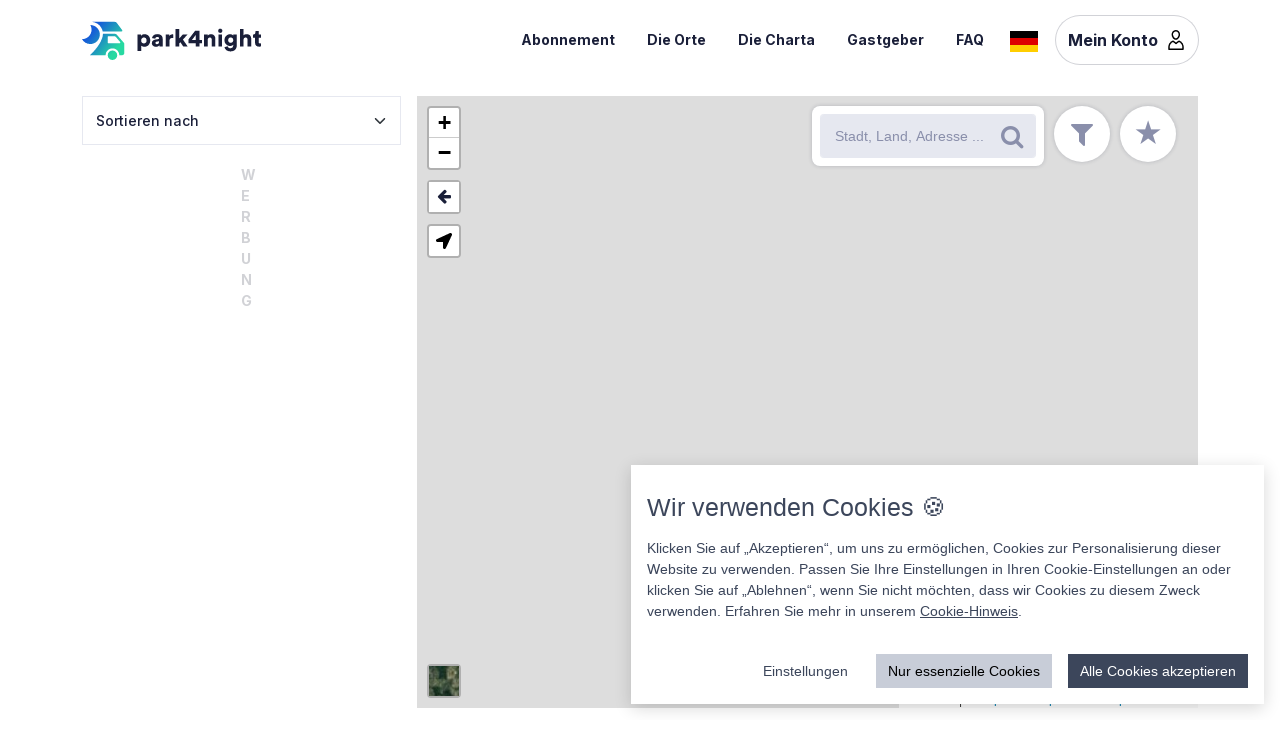

--- FILE ---
content_type: text/html; charset=UTF-8
request_url: https://park4night.com/api/places/around?lat=33.674541&lng=-115.80398200000002&radius=200&filter=%7B%7D&lang=de
body_size: 67894
content:
[base64]

--- FILE ---
content_type: image/svg+xml
request_url: https://cdn6.park4night.com/images/svg/logo-park-for-night-vertical-white.svg?v=82126d8
body_size: 1333
content:
<?xml version="1.0" encoding="UTF-8"?>
<svg xmlns="http://www.w3.org/2000/svg"
     viewBox="0 0 104.73 86.74">
    <defs>
        <style>
            .d{fill:#fff;}
        </style>
    </defs>
    <g id="a"/>
    <g id="b">
        <g id="c">
            <g>
                <g>
                    <path class="d"
                          d="M44.83,20.26c.13-8.33-6.52-15.19-14.85-15.32-.05,0-.09,0-.14,0,1.25,2.24,1.95,4.82,1.9,7.57-.13,8.29-6.92,14.91-15.19,14.85,2.54,4.55,7.36,7.66,12.95,7.75,8.33,.13,15.19-6.52,15.32-14.85Z"/>
                    <circle class="d"
                            cx="64.88"
                            cy="52.81"
                            r="7.54"/>
                    <path class="d"
                          d="M82.8,32.88l-11.14-12.73c-.72-.82-1.75-1.29-2.84-1.29h-19.04c0,2.43-.46,4.75-1.3,6.88-4.54,13.97-19.45,27.07-19.45,27.07h24.94c0-6.01,4.89-10.9,10.9-10.9s10.9,4.89,10.9,10.9h4.19c2.08,0,3.77-1.69,3.77-3.77v-13.67c0-.91-.33-1.8-.93-2.48Zm-6.63,1.07h-17.56c-.71,0-1.28-.57-1.28-1.28v-8.75c0-.71,.57-1.28,1.28-1.28h8.95c1.13,0,2.2,.5,2.93,1.36l6.66,7.85c.71,.83,.12,2.11-.98,2.11Z"/>
                    <path class="d"
                          d="M80.34,13.08L71.67,1.51c-.71-.95-1.83-1.51-3.02-1.51H33.25l-.08,.14c8.11,.96,14.63,7.06,16.23,14.95h29.93c1.04,0,1.63-1.18,1.01-2.01Z"/>
                </g>
                <g>
                    <path class="d"
                          d="M0,86.44v-14.05H3.01v1.04c.43-.65,1.53-1.29,2.99-1.29,2.95,0,4.72,2.25,4.72,5.3s-2,5.34-4.85,5.34c-1.31,0-2.29-.45-2.76-1.02v4.68H0Zm5.36-11.49c-1.21,0-2.29,.82-2.29,2.52s1.08,2.54,2.29,2.54,2.31-.84,2.31-2.54-1.08-2.52-2.31-2.52Z"/>
                    <path class="d"
                          d="M15.11,76.68l2.39-.37c.55-.08,.74-.35,.74-.7,0-.59-.51-1.1-1.49-1.1-1.08,0-1.68,.74-1.74,1.49l-2.7-.55c.12-1.45,1.47-3.37,4.46-3.37,3.29,0,4.5,1.84,4.5,3.93v4.97c0,.8,.1,1.47,.12,1.57h-2.8c-.02-.08-.1-.45-.1-1.15-.53,.86-1.51,1.43-2.86,1.43-2.23,0-3.52-1.47-3.52-3.09,0-1.8,1.33-2.82,3.01-3.07Zm3.13,1.88v-.45l-1.92,.31c-.65,.1-1.15,.41-1.15,1.12,0,.53,.35,1.04,1.21,1.04,.92,0,1.86-.45,1.86-2.02Z"/>
                    <path class="d"
                          d="M30.35,75.45c-.35-.08-.67-.1-.98-.1-1.25,0-2.37,.74-2.37,2.76v4.44h-3.11v-10.16h3.01v1.37c.53-1.15,1.82-1.47,2.64-1.47,.31,0,.61,.04,.82,.1v3.07Z"/>
                    <path class="d"
                          d="M38.49,76.66l4.05,5.89h-3.8l-2.39-3.58-1,1.08v2.5h-3.11v-14.81h3.11v8.06l3.09-3.42h4.03l-3.97,4.27Z"/>
                    <path class="d"
                          d="M43.27,76.52l5.52-7.24h3.84v7.81h2.13v2.7h-2.13v2.76h-3.23v-2.76h-6.14v-3.27Zm6.14-3.8l-3.33,4.38h3.33v-4.38Z"/>
                    <path class="d"
                          d="M59.55,82.55h-3.11v-10.16h3.01v1.17c.55-.96,1.8-1.43,2.84-1.43,2.56,0,3.7,1.82,3.7,4.05v6.38h-3.11v-5.85c0-1-.53-1.76-1.66-1.76-1.02,0-1.68,.76-1.68,1.78v5.83Z"/>
                    <path class="d"
                          d="M70.15,67.46c1.02,0,1.84,.82,1.84,1.82s-.82,1.82-1.84,1.82-1.8-.82-1.8-1.82,.82-1.82,1.8-1.82Zm-1.53,15.09v-10.16h3.11v10.16h-3.11Z"/>
                    <path class="d"
                          d="M76.46,82.35c.2,.98,1.02,1.7,2.19,1.7,1.55,0,2.52-.76,2.52-2.6v-.47c-.37,.55-1.25,1.15-2.72,1.15-2.7,0-4.72-2.13-4.72-4.95s1.94-4.97,4.72-4.97c1.66,0,2.54,.74,2.82,1.27v-1.08h2.97v8.9c0,2.92-1.64,5.46-5.44,5.46-2.92,0-4.79-1.8-5.07-3.62l2.74-.78Zm4.72-5.17c0-1.39-1-2.25-2.17-2.25s-2.19,.86-2.19,2.25,.94,2.25,2.19,2.25,2.17-.86,2.17-2.25Z"/>
                    <path class="d"
                          d="M89.96,82.55h-3.11v-14.81h3.11v5.3c.63-.63,1.7-.92,2.6-.92,2.66,0,3.84,1.82,3.84,4.05v6.38h-3.11v-5.85c0-1-.53-1.76-1.66-1.76-.98,0-1.62,.7-1.68,1.64v5.97Z"/>
                    <path class="d"
                          d="M102.74,72.39h1.98v2.72h-1.98v3.8c0,.84,.45,1.06,1.12,1.06,.33,0,.63-.06,.82-.1v2.58c-.12,.06-.63,.29-1.62,.29-2.11,0-3.39-1.25-3.39-3.27v-4.36h-1.8v-2.72h.51c1.06,0,1.57-.72,1.57-1.66v-1.31h2.78v2.97Z"/>
                </g>
            </g>
        </g>
    </g>
</svg>

--- FILE ---
content_type: image/svg+xml
request_url: https://cdn6.park4night.com/images/svg/icons/access/icon_pj.svg
body_size: 297
content:
<?xml version="1.0" encoding="utf-8"?>
<!-- Generator: Adobe Illustrator 25.0.1, SVG Export Plug-In . SVG Version: 6.00 Build 0)  -->
<svg version="1.1" xmlns="http://www.w3.org/2000/svg" xmlns:xlink="http://www.w3.org/1999/xlink" x="0px" y="0px"
	 viewBox="0 0 24 24" enable-background="new 0 0 24 24" xml:space="preserve">
<g id="Calque_1">
	<circle fill="#3C6292" cx="12" cy="12" r="12"/>
	<g>
		<path fill="#FBC200" d="M8.1,4.3C9.1,4.1,10.4,4,12,4c2,0,3.5,0.5,4.5,1.3c0.9,0.8,1.4,1.9,1.4,3.3c0,1.4-0.4,2.6-1.2,3.4
			c-1.1,1.2-2.9,1.7-4.9,1.7c-0.6,0-1.2,0-1.6-0.1V20H8.1V4.3z M10.2,12c0.4,0.1,1,0.2,1.7,0.2c2.5,0,4-1.2,4-3.4
			c0-2.1-1.5-3.1-3.7-3.1c-0.9,0-1.6,0.1-1.9,0.2V12z"/>
	</g>
</g>
<g id="Calque_2">
</g>
</svg>
